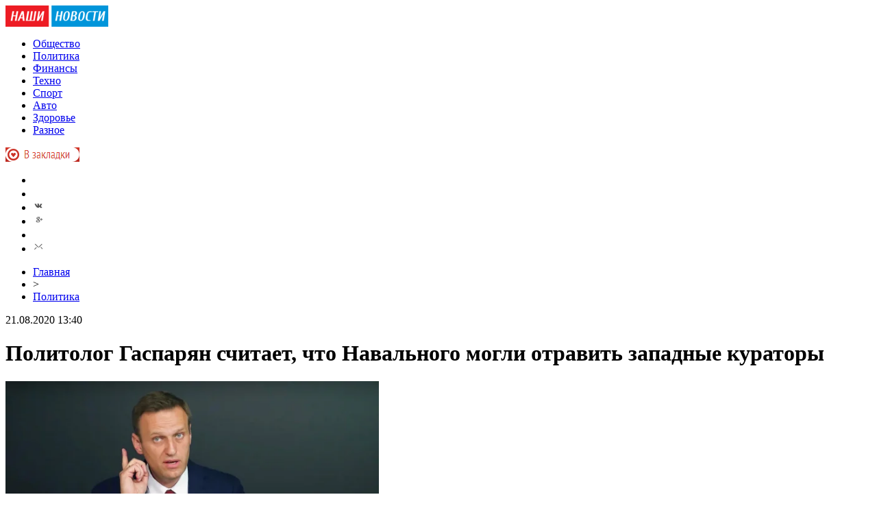

--- FILE ---
content_type: text/html; charset=UTF-8
request_url: http://evamazai.ru/politolog-gasparyan-schitaet-chto-navalnogo-mogli-otravit-zapadnye-kuratory/
body_size: 8176
content:
<!DOCTYPE html PUBLIC "-//W3C//DTD XHTML 1.0 Transitional//EN" "http://www.w3.org/TR/xhtml1/DTD/xhtml1-transitional.dtd">
<html xmlns="http://www.w3.org/1999/xhtml">
<head>
<meta http-equiv="Content-Type" content="text/html; charset=utf-8" />

<title>Политолог Гаспарян считает, что Навального могли отравить западные кураторы</title>
<meta name="description" content="По мнению политолога и публициста Армена Гаспаряна, за отравлением Алексея Навального могут стоять его западные кураторы. Эксперт предполагает, что таким образом они могли попытаться сделать из блогера «сакральную жертву». Навального экстренно госпитализировали накануне, после того как ему стало плохо на борту самолета, летящего из Томска в Москву." />

<link rel="Shortcut Icon" href="http://evamazai.ru/favicon.png" type="image/x-icon" />
<link rel="stylesheet" href="http://evamazai.ru/wp-content/themes/novosti/style.css" type="text/css" />
<script src="//ajax.googleapis.com/ajax/libs/jquery/2.1.4/jquery.min.js"></script>
<link href='http://fonts.googleapis.com/css?family=Cuprum:400,400italic&subset=cyrillic' rel='stylesheet' type='text/css'>
<script src="http://evamazai.ru/jquery.lockfixed.min.js"></script><meta name='robots' content='max-image-preview:large' />
<style id='classic-theme-styles-inline-css' type='text/css'>
/*! This file is auto-generated */
.wp-block-button__link{color:#fff;background-color:#32373c;border-radius:9999px;box-shadow:none;text-decoration:none;padding:calc(.667em + 2px) calc(1.333em + 2px);font-size:1.125em}.wp-block-file__button{background:#32373c;color:#fff;text-decoration:none}
</style>
<style id='global-styles-inline-css' type='text/css'>
body{--wp--preset--color--black: #000000;--wp--preset--color--cyan-bluish-gray: #abb8c3;--wp--preset--color--white: #ffffff;--wp--preset--color--pale-pink: #f78da7;--wp--preset--color--vivid-red: #cf2e2e;--wp--preset--color--luminous-vivid-orange: #ff6900;--wp--preset--color--luminous-vivid-amber: #fcb900;--wp--preset--color--light-green-cyan: #7bdcb5;--wp--preset--color--vivid-green-cyan: #00d084;--wp--preset--color--pale-cyan-blue: #8ed1fc;--wp--preset--color--vivid-cyan-blue: #0693e3;--wp--preset--color--vivid-purple: #9b51e0;--wp--preset--gradient--vivid-cyan-blue-to-vivid-purple: linear-gradient(135deg,rgba(6,147,227,1) 0%,rgb(155,81,224) 100%);--wp--preset--gradient--light-green-cyan-to-vivid-green-cyan: linear-gradient(135deg,rgb(122,220,180) 0%,rgb(0,208,130) 100%);--wp--preset--gradient--luminous-vivid-amber-to-luminous-vivid-orange: linear-gradient(135deg,rgba(252,185,0,1) 0%,rgba(255,105,0,1) 100%);--wp--preset--gradient--luminous-vivid-orange-to-vivid-red: linear-gradient(135deg,rgba(255,105,0,1) 0%,rgb(207,46,46) 100%);--wp--preset--gradient--very-light-gray-to-cyan-bluish-gray: linear-gradient(135deg,rgb(238,238,238) 0%,rgb(169,184,195) 100%);--wp--preset--gradient--cool-to-warm-spectrum: linear-gradient(135deg,rgb(74,234,220) 0%,rgb(151,120,209) 20%,rgb(207,42,186) 40%,rgb(238,44,130) 60%,rgb(251,105,98) 80%,rgb(254,248,76) 100%);--wp--preset--gradient--blush-light-purple: linear-gradient(135deg,rgb(255,206,236) 0%,rgb(152,150,240) 100%);--wp--preset--gradient--blush-bordeaux: linear-gradient(135deg,rgb(254,205,165) 0%,rgb(254,45,45) 50%,rgb(107,0,62) 100%);--wp--preset--gradient--luminous-dusk: linear-gradient(135deg,rgb(255,203,112) 0%,rgb(199,81,192) 50%,rgb(65,88,208) 100%);--wp--preset--gradient--pale-ocean: linear-gradient(135deg,rgb(255,245,203) 0%,rgb(182,227,212) 50%,rgb(51,167,181) 100%);--wp--preset--gradient--electric-grass: linear-gradient(135deg,rgb(202,248,128) 0%,rgb(113,206,126) 100%);--wp--preset--gradient--midnight: linear-gradient(135deg,rgb(2,3,129) 0%,rgb(40,116,252) 100%);--wp--preset--font-size--small: 13px;--wp--preset--font-size--medium: 20px;--wp--preset--font-size--large: 36px;--wp--preset--font-size--x-large: 42px;--wp--preset--spacing--20: 0.44rem;--wp--preset--spacing--30: 0.67rem;--wp--preset--spacing--40: 1rem;--wp--preset--spacing--50: 1.5rem;--wp--preset--spacing--60: 2.25rem;--wp--preset--spacing--70: 3.38rem;--wp--preset--spacing--80: 5.06rem;--wp--preset--shadow--natural: 6px 6px 9px rgba(0, 0, 0, 0.2);--wp--preset--shadow--deep: 12px 12px 50px rgba(0, 0, 0, 0.4);--wp--preset--shadow--sharp: 6px 6px 0px rgba(0, 0, 0, 0.2);--wp--preset--shadow--outlined: 6px 6px 0px -3px rgba(255, 255, 255, 1), 6px 6px rgba(0, 0, 0, 1);--wp--preset--shadow--crisp: 6px 6px 0px rgba(0, 0, 0, 1);}:where(.is-layout-flex){gap: 0.5em;}:where(.is-layout-grid){gap: 0.5em;}body .is-layout-flex{display: flex;}body .is-layout-flex{flex-wrap: wrap;align-items: center;}body .is-layout-flex > *{margin: 0;}body .is-layout-grid{display: grid;}body .is-layout-grid > *{margin: 0;}:where(.wp-block-columns.is-layout-flex){gap: 2em;}:where(.wp-block-columns.is-layout-grid){gap: 2em;}:where(.wp-block-post-template.is-layout-flex){gap: 1.25em;}:where(.wp-block-post-template.is-layout-grid){gap: 1.25em;}.has-black-color{color: var(--wp--preset--color--black) !important;}.has-cyan-bluish-gray-color{color: var(--wp--preset--color--cyan-bluish-gray) !important;}.has-white-color{color: var(--wp--preset--color--white) !important;}.has-pale-pink-color{color: var(--wp--preset--color--pale-pink) !important;}.has-vivid-red-color{color: var(--wp--preset--color--vivid-red) !important;}.has-luminous-vivid-orange-color{color: var(--wp--preset--color--luminous-vivid-orange) !important;}.has-luminous-vivid-amber-color{color: var(--wp--preset--color--luminous-vivid-amber) !important;}.has-light-green-cyan-color{color: var(--wp--preset--color--light-green-cyan) !important;}.has-vivid-green-cyan-color{color: var(--wp--preset--color--vivid-green-cyan) !important;}.has-pale-cyan-blue-color{color: var(--wp--preset--color--pale-cyan-blue) !important;}.has-vivid-cyan-blue-color{color: var(--wp--preset--color--vivid-cyan-blue) !important;}.has-vivid-purple-color{color: var(--wp--preset--color--vivid-purple) !important;}.has-black-background-color{background-color: var(--wp--preset--color--black) !important;}.has-cyan-bluish-gray-background-color{background-color: var(--wp--preset--color--cyan-bluish-gray) !important;}.has-white-background-color{background-color: var(--wp--preset--color--white) !important;}.has-pale-pink-background-color{background-color: var(--wp--preset--color--pale-pink) !important;}.has-vivid-red-background-color{background-color: var(--wp--preset--color--vivid-red) !important;}.has-luminous-vivid-orange-background-color{background-color: var(--wp--preset--color--luminous-vivid-orange) !important;}.has-luminous-vivid-amber-background-color{background-color: var(--wp--preset--color--luminous-vivid-amber) !important;}.has-light-green-cyan-background-color{background-color: var(--wp--preset--color--light-green-cyan) !important;}.has-vivid-green-cyan-background-color{background-color: var(--wp--preset--color--vivid-green-cyan) !important;}.has-pale-cyan-blue-background-color{background-color: var(--wp--preset--color--pale-cyan-blue) !important;}.has-vivid-cyan-blue-background-color{background-color: var(--wp--preset--color--vivid-cyan-blue) !important;}.has-vivid-purple-background-color{background-color: var(--wp--preset--color--vivid-purple) !important;}.has-black-border-color{border-color: var(--wp--preset--color--black) !important;}.has-cyan-bluish-gray-border-color{border-color: var(--wp--preset--color--cyan-bluish-gray) !important;}.has-white-border-color{border-color: var(--wp--preset--color--white) !important;}.has-pale-pink-border-color{border-color: var(--wp--preset--color--pale-pink) !important;}.has-vivid-red-border-color{border-color: var(--wp--preset--color--vivid-red) !important;}.has-luminous-vivid-orange-border-color{border-color: var(--wp--preset--color--luminous-vivid-orange) !important;}.has-luminous-vivid-amber-border-color{border-color: var(--wp--preset--color--luminous-vivid-amber) !important;}.has-light-green-cyan-border-color{border-color: var(--wp--preset--color--light-green-cyan) !important;}.has-vivid-green-cyan-border-color{border-color: var(--wp--preset--color--vivid-green-cyan) !important;}.has-pale-cyan-blue-border-color{border-color: var(--wp--preset--color--pale-cyan-blue) !important;}.has-vivid-cyan-blue-border-color{border-color: var(--wp--preset--color--vivid-cyan-blue) !important;}.has-vivid-purple-border-color{border-color: var(--wp--preset--color--vivid-purple) !important;}.has-vivid-cyan-blue-to-vivid-purple-gradient-background{background: var(--wp--preset--gradient--vivid-cyan-blue-to-vivid-purple) !important;}.has-light-green-cyan-to-vivid-green-cyan-gradient-background{background: var(--wp--preset--gradient--light-green-cyan-to-vivid-green-cyan) !important;}.has-luminous-vivid-amber-to-luminous-vivid-orange-gradient-background{background: var(--wp--preset--gradient--luminous-vivid-amber-to-luminous-vivid-orange) !important;}.has-luminous-vivid-orange-to-vivid-red-gradient-background{background: var(--wp--preset--gradient--luminous-vivid-orange-to-vivid-red) !important;}.has-very-light-gray-to-cyan-bluish-gray-gradient-background{background: var(--wp--preset--gradient--very-light-gray-to-cyan-bluish-gray) !important;}.has-cool-to-warm-spectrum-gradient-background{background: var(--wp--preset--gradient--cool-to-warm-spectrum) !important;}.has-blush-light-purple-gradient-background{background: var(--wp--preset--gradient--blush-light-purple) !important;}.has-blush-bordeaux-gradient-background{background: var(--wp--preset--gradient--blush-bordeaux) !important;}.has-luminous-dusk-gradient-background{background: var(--wp--preset--gradient--luminous-dusk) !important;}.has-pale-ocean-gradient-background{background: var(--wp--preset--gradient--pale-ocean) !important;}.has-electric-grass-gradient-background{background: var(--wp--preset--gradient--electric-grass) !important;}.has-midnight-gradient-background{background: var(--wp--preset--gradient--midnight) !important;}.has-small-font-size{font-size: var(--wp--preset--font-size--small) !important;}.has-medium-font-size{font-size: var(--wp--preset--font-size--medium) !important;}.has-large-font-size{font-size: var(--wp--preset--font-size--large) !important;}.has-x-large-font-size{font-size: var(--wp--preset--font-size--x-large) !important;}
.wp-block-navigation a:where(:not(.wp-element-button)){color: inherit;}
:where(.wp-block-post-template.is-layout-flex){gap: 1.25em;}:where(.wp-block-post-template.is-layout-grid){gap: 1.25em;}
:where(.wp-block-columns.is-layout-flex){gap: 2em;}:where(.wp-block-columns.is-layout-grid){gap: 2em;}
.wp-block-pullquote{font-size: 1.5em;line-height: 1.6;}
</style>
<script type="text/javascript" id="wp-postviews-cache-js-extra">
/* <![CDATA[ */
var viewsCacheL10n = {"admin_ajax_url":"http:\/\/evamazai.ru\/wp-admin\/admin-ajax.php","post_id":"24578"};
/* ]]> */
</script>
<script type="text/javascript" src="http://evamazai.ru/wp-content/plugins/post-views-counter-x/postviews-cache.js?ver=6.5.5" id="wp-postviews-cache-js"></script>
<link rel="canonical" href="http://evamazai.ru/politolog-gasparyan-schitaet-chto-navalnogo-mogli-otravit-zapadnye-kuratory/" />
<link rel="alternate" type="application/json+oembed" href="http://evamazai.ru/wp-json/oembed/1.0/embed?url=http%3A%2F%2Fevamazai.ru%2Fpolitolog-gasparyan-schitaet-chto-navalnogo-mogli-otravit-zapadnye-kuratory%2F" />
<link rel="alternate" type="text/xml+oembed" href="http://evamazai.ru/wp-json/oembed/1.0/embed?url=http%3A%2F%2Fevamazai.ru%2Fpolitolog-gasparyan-schitaet-chto-navalnogo-mogli-otravit-zapadnye-kuratory%2F&#038;format=xml" />
</head>


<body>
<div class="meko">

<div class="header">
	<div class="line1">
		<div class="ilogo"><a href="http://evamazai.ru/"><img src="http://evamazai.ru/pic/logo.png" width="150" height="31" alt="Наши Новости" /></a></div>
		<div class="imenu1">
			<div class="lentas">
			<ul>
				<li><a href="http://evamazai.ru/obshhestvo/">Общество</a></li>
				<li><a href="http://evamazai.ru/politika/">Политика</a></li>
				<li><a href="http://evamazai.ru/ekonomika/">Финансы</a></li>
				<li><a href="http://evamazai.ru/texnologii/">Техно</a></li>
				<li><a href="http://evamazai.ru/sport/">Спорт</a></li>
				<li><a href="http://evamazai.ru/avto/">Авто</a></li>
				<li><a href="http://evamazai.ru/zdorove/">Здоровье</a></li>
				<li><a href="http://evamazai.ru/raznoe/">Разное</a></li>
			</ul>
			</div>
			<div class="zaklad">
				<a onclick="alert('Чтобы добавить сайт в закладки, нажмите комбинацию клавиш Ctrl+D');return false;" href="#"><img src="http://evamazai.ru/pic/zakladki.png" width="108" height="21" alt="Добавить в закладки" /></a>
			</div>
		</div>
		<!--noindex-->
		<div class="isoc">
		<ul>
			<li><a href="http://evamazai.ru/" rel="nofollow" target="_blank"><img src="http://evamazai.ru/pic/sfb.png" width="16" height="16" /></a></li>
			<li><a href="http://evamazai.ru/" rel="nofollow" target="_blank"><img src="http://evamazai.ru/pic/stw.png" width="16" height="16" /></a></li>
			<li><a href="http://evamazai.ru/" rel="nofollow" target="_blank"><img src="http://evamazai.ru/pic/svk.png" width="16" height="16" /></a></li>
			<li><a href="http://evamazai.ru/sitemap/"><img src="http://evamazai.ru/pic/sgoo.png" width="16" height="16" /></a></li>
			<li><a href="http://evamazai.ru/"><img src="http://evamazai.ru/pic/srss.png" width="16" height="16" /></a></li>
			<li><img src="http://evamazai.ru/pic/smail.png" width="16" height="16" /></li>
		</ul>
		</div>
		<!--/noindex-->
	</div>

</div>

<div class="container">
<div class="mainco2">
	
	
		<div class="krotime">
			<div class="hleb"><div id="breadcrumb"><ul><li><a href="http://evamazai.ru">Главная</a></li><li>&gt;</li><li><a href="http://evamazai.ru/politika/">Политика</a></li></ul></div></div>
			<div class="times">21.08.2020 13:40</div>
		</div>	
		<div class="zagolovok"><h1>Политолог Гаспарян считает, что Навального могли отравить западные кураторы</h1></div>
																<p><img src="http://evamazai.ru/wp-content/uploads/2020/08/1597997974_scale_1200.webp_.jpg" alt="Политолог Гаспарян считает, что Навального могли отравить западные кураторы" title="Политолог Гаспарян считает, что Навального могли отравить западные кураторы" style="width:545px;" /></p>
						<div class="ccont2">
						<p>По мнению политолога и публициста Армена Гаспаряна, за отравлением Алексея Навального могут стоять его западные кураторы. Эксперт предполагает, что таким образом они могли попытаться сделать из блогера «сакральную жертву».</p>
</p>
<p>Навального экстренно госпитализировали накануне, после того как ему стало плохо на борту самолета, летящего из Томска в Москву. После вынужденной посадки в Омске блогера доставили в одну из местных больниц. На данный момент известно, что у больного отсутствует реакция на болевые раздражители, это может быть симптомом отравления психодислептиком, предположительно оксибутиратом. Также известно, что Навальный принимал антидепрессанты. В самолете он выпил энергетик, а до этого – употреблял алкоголь. Сотрудники правоохранительных органов выясняют подробности произошедшего. Не дожидаясь версии официального следствия, ряд источников, в частности из близкого окружения блогера, заявили, что его могли отравить. Однако Армен Гаспарян считает, что в действительности травить Навального никому не интересно, разве что его западным кураторам с целью превратить его в «сакральную жертву режима». По мнению эксперта, сделать это могли, чтобы раскачать российскую оппозицию, а также подпортить имидж России. Настоящие любители клубнички смотрят <a href="https://xn----jtbhede0biaeco.net/zrelye">русское порно зрелых женщин</a> и покажут вам все прелести зрелого возраста! Не пропустите шанс посмотреть на прекрасные женщины в полной красе!</p>
<p>Ранее телеведущая Дана Борисова отметила, что антидепрессанты в сочетании с кофе и оксибутиратом могут вызвать сильное отравление. Она посоветовала блогеру пройти курс реабилитации.</p>
						</div>
							
		
		
	
			<div id="kovka">
				<div id="kupala">
				<div class="gorea"><p>Рекомендовано к прочтению</p></div>
				<ul>
								<li><a href="http://evamazai.ru/chto-takoe-obd-gps-treker/">Что такое OBD GPS-трекер</a></li>
								<li><a href="http://evamazai.ru/podspore-dlya-nalogov-youtube-nauchilsya-raspoznavat-tovary-v-video/">Подспорье для налогов: YouTube научился распознавать товары в видео</a></li>
								<li><a href="http://evamazai.ru/sberbank-zapustil-servis-postanovki-diagnoza-cherez-iskusstvennyj-intellekt/">Сбербанк запустил сервис постановки диагноза через искусственный интеллект</a></li>
								<li><a href="http://evamazai.ru/aleksandr-nazarov-i-drugie-chleny-nabsoveta-noc-inzheneriya-budushhego-vybrali-novuyu-rabochuyu-formulu/">Александр Назаров и другие члены набсовета НОЦ «Инженерия будущего» выбрали новую рабочую формулу</a></li>
								<li><a href="http://evamazai.ru/huawei-nachala-rasprostranenie-emui-11/">Huawei начала распространение EMUI 11</a></li>
					
				</ul>
				</div>
				
				<div class="lorena">
	<div id="mpahright">
										<div class="pokus">
									<div class="ouzaf"><a href="http://evamazai.ru/podspore-dlya-nalogov-youtube-nauchilsya-raspoznavat-tovary-v-video/"><img src="http://evamazai.ru/wp-content/uploads/2021/03/1616579610_big2rwupbh91s4aencq6i8xzvyglkjot7m0f35d-130x130.jpg" alt="Подспорье для налогов: YouTube научился распознавать товары в видео" title="Подспорье для налогов: YouTube научился распознавать товары в видео" width="300" height="200" /></a></div>
						<div class="potia"><span>13:21</span> <a href="http://evamazai.ru/podspore-dlya-nalogov-youtube-nauchilsya-raspoznavat-tovary-v-video/">Подспорье для налогов: YouTube научился распознавать товары в видео</a></div>
		</div>
					</div>
				
				</div>
			</div>	
			

		


<div style="margin-bottom:10px;margin-top:-10px;margin-left:0px;clear:both;font-size:11px;background-color:#f7f7f7;color:#c2c2c2;padding-bottom:1px;padding-top:8px;position:relative;border-radius:3px;overflow:hidden;padding-left:10px;padding-right:10px;padding-bottom:8px;">
<a href="http://evamazai.ru/freshwomen-season-2-detalnyj-razbor-gejmpleya-mexanik-i-novyx-scen/" style="color:#c2c2c2;text-decoration:none;font-size:11px;">FreshWomen Season 2 — детальный разбор геймплея, механик и новых сцен</a>
<a href="http://evamazai.ru/promokody-tanuki-kak-poluchit-i-vygodno-ispolzovat/" style="color:#c2c2c2;text-decoration:none;font-size:11px;">Промокоды Тануки: как получить и выгодно использовать</a>
<a href="http://evamazai.ru/avtosalon-v-sofii-2015-premera-subaru-levorg/" style="color:#c2c2c2;text-decoration:none;font-size:11px;">Автосалон в Софии 2015: Премьера Subaru Levorg</a>
<a href="http://evamazai.ru/kvadrocikl-priklyuchenie-o-kotorom-mechtal-syn/" style="color:#c2c2c2;text-decoration:none;font-size:11px;">Квадроцикл: приключение, о котором мечтал сын</a>
<a href="http://evamazai.ru/zajmy-ot-mfo-kak-vybrat-bezoshibochno/" style="color:#c2c2c2;text-decoration:none;font-size:11px;">Займы от МФО: как выбрать безошибочно</a>
</div>



	</div>





<div class="sidebarz">

	<div class="reado2"><p>Лента новостей</p></div>
	<div class="lemto">
	<ul>
				<li><span>13:11</span> <a href="http://evamazai.ru/chto-takoe-obd-gps-treker/">Что такое OBD GPS-трекер</a></li>
				<li><span>13:21</span> <a href="http://evamazai.ru/podspore-dlya-nalogov-youtube-nauchilsya-raspoznavat-tovary-v-video/">Подспорье для налогов: YouTube научился распознавать товары в видео</a></li>
				<li><span>16:18</span> <a href="http://evamazai.ru/sberbank-zapustil-servis-postanovki-diagnoza-cherez-iskusstvennyj-intellekt/">Сбербанк запустил сервис постановки диагноза через искусственный интеллект</a></li>
				<li><span>22:18</span> <a href="http://evamazai.ru/aleksandr-nazarov-i-drugie-chleny-nabsoveta-noc-inzheneriya-budushhego-vybrali-novuyu-rabochuyu-formulu/">Александр Назаров и другие члены набсовета НОЦ «Инженерия будущего» выбрали новую рабочую формулу</a></li>
				<li><span>18:00</span> <a href="http://evamazai.ru/huawei-nachala-rasprostranenie-emui-11/">Huawei начала распространение EMUI 11</a></li>
				<li><span>19:29</span> <a href="http://evamazai.ru/preimushhestva-televizorov-samsung/">Преимущества телевизоров Самсунг</a></li>
				<li><span>5:58</span> <a href="http://evamazai.ru/my-uzhe-proplatili-komu-nado-delo-zakroyut-policiyu-vladivostoka-podozrevayut-v-kryshevanii-ugolovnogo-prestupleniya/">«Мы уже проплатили кому надо, дело закроют»: Полицию Владивостока подозревают в «крышевании» уголовного преступления</a></li>
				<li><span>14:18</span> <a href="http://evamazai.ru/chto-takoe-platforma-dlya-upravleniya-gps/">Что такое платформа для управления GPS</a></li>
				<li><span>13:40</span> <a href="http://evamazai.ru/politolog-gasparyan-schitaet-chto-navalnogo-mogli-otravit-zapadnye-kuratory/">Политолог Гаспарян считает, что Навального могли отравить западные кураторы</a></li>
				<li><span>16:20</span> <a href="http://evamazai.ru/top-5-vzlomov-kriptobirzh-za-2019-20-god/">Топ-5 взломов криптобирж за 2019-20 год</a></li>
				<li><span>12:10</span> <a href="http://evamazai.ru/kakoj-planshet-luchshe-kupit/">Какой планшет лучше купить</a></li>
				<li><span>13:31</span> <a href="http://evamazai.ru/polittexnologi-sarradzha-pytalis-zamanit-rossiyan-v-liviyu-chtoby-vydat-ix-za-vagnerovcev/">Политтехнологи Сарраджа пытались заманить россиян в Ливию, чтобы выдать их за «вагнеровцев»</a></li>
				<li><span>16:19</span> <a href="http://evamazai.ru/zaxarova-zayavila-chto-tolko-livijskij-narod-vprave-rasporyazhatsya-neftyu/">Захарова заявила, что только ливийский народ вправе распоряжаться нефтью</a></li>
				<li><span>20:29</span> <a href="http://evamazai.ru/airpods-3-budut-deshevle-airpods-pro-schitaet-analitik/">AirPods 3 будут дешевле AirPods Pro, считает аналитик</a></li>
				<li><span>16:29</span> <a href="http://evamazai.ru/12-iyulya-watch-dogs-2-mozhno-budet-poluchit-besplatno/">12 июля Watch Dogs 2 можно будет получить бесплатно</a></li>
				<li><span>16:29</span> <a href="http://evamazai.ru/polskie-smi-vosxitilis-sbivayushhej-sputniki-zrk-s-500-prometej/">Польские СМИ восхитились сбивающей спутники ЗРК С-500 «Прометей»</a></li>
				<li><span>12:29</span> <a href="http://evamazai.ru/insajdery-pokazali-novuyu-bezzerkalnuyu-kameru-canon-eos-r5/">Инсайдеры показали новую беззеркальную камеру Canon EOS R5</a></li>
				<li><span>12:29</span> <a href="http://evamazai.ru/forbes-ukraina-gotovit-novuyu-taktiku-boya-v-akvatorii-chyornogo-morya/">Forbes: Украина готовит новую тактику боя в акватории Чёрного моря</a></li>
				<li><span>4:09</span> <a href="http://evamazai.ru/maket-iphone-12-okazalsya-kompaktnee-iphone-7-i-tolshhe-iphone-se/">Макет iPhone 12 оказался компактнее iPhone 7 и толще iPhone SE</a></li>
				<li><span>0:09</span> <a href="http://evamazai.ru/v-seti-poyavilos-pervoe-gejmplejnoe-video-assassins-creed-valhalla/">В Сети появилось первое геймплейное видео Assassin’s Creed Valhalla</a></li>
				<li><span>0:09</span> <a href="http://evamazai.ru/sina-indiya-raskaetsya-za-otkaz-ot-sovmestnogo-proizvodstva-il-276/">Sina: Индия раскается за отказ от совместного производства Ил-276</a></li>
				<li><span>20:00</span> <a href="http://evamazai.ru/v-rossii-startovala-rasprodazha-smartfonov-xiaomi/">В России стартовала распродажа смартфонов Xiaomi</a></li>
				<li><span>20:00</span> <a href="http://evamazai.ru/opublikovany-foto-kitajskoj-rszo-b-12-na-kolyosnom-shassi/">Опубликованы фото китайской РСЗО B-12 на колёсном шасси</a></li>
				<li><span>15:59</span> <a href="http://evamazai.ru/novyj-google-chrome-budet-ekonomit-zaryad-noutbuka/">Новый Google Chrome будет экономить заряд ноутбука</a></li>
				<li><span>15:59</span> <a href="http://evamazai.ru/fregat-admiral-kasatonov-s-raketami-kalibr-v-iyule-vojdet-v-sostav-vmf-rf/">Фрегат «Адмирал Касатонов» с ракетами «Калибр» в июле войдет в состав ВМФ РФ</a></li>
				<li><span>11:49</span> <a href="http://evamazai.ru/ekspert-ozvuchil-uyazvimosti-sistemy-raspoznavaniya-lic/">Эксперт озвучил уязвимости системы распознавания лиц</a></li>
				<li><span>23:30</span> <a href="http://evamazai.ru/testovuyu-versiyu-ios-14-udachno-zapustili-na-iphone-6s/">Тестовую версию iOS 14 удачно запустили на iPhone 6s</a></li>
		
				<li><span>13:20</span> <a href="http://evamazai.ru/freshwomen-season-2-detalnyj-razbor-gejmpleya-mexanik-i-novyx-scen/">FreshWomen Season 2 — детальный разбор геймплея, механик и новых сцен</a></li>
				<li><span>6:24</span> <a href="http://evamazai.ru/promokody-tanuki-kak-poluchit-i-vygodno-ispolzovat/">Промокоды Тануки: как получить и выгодно использовать</a></li>
				<li><span>4:29</span> <a href="http://evamazai.ru/avtosalon-v-sofii-2015-premera-subaru-levorg/">Автосалон в Софии 2015: Премьера Subaru Levorg</a></li>
			</ul>	
	</div>
	


</div>

</div>
</div>


<div class="imenu3">
	<div class="lentas2">
		<ul>
				<li><a href="http://evamazai.ru/obshhestvo/">Общество</a></li>
				<li><a href="http://evamazai.ru/politika/">Политика</a></li>
				<li><a href="http://evamazai.ru/ekonomika/">Финансы</a></li>
				<li><a href="http://evamazai.ru/texnologii/">Техно</a></li>
				<li><a href="http://evamazai.ru/sport/">Спорт</a></li>
				<li><a href="http://evamazai.ru/avto/">Авто</a></li>
				<li><a href="http://evamazai.ru/zdorove/">Здоровье</a></li>
				<li><a href="http://evamazai.ru/raznoe/">Разное</a></li>
				<li><a href="http://evamazai.ru/sitemap.xml">XML</a></li>
				<li><a href="http://evamazai.ru/sitemap/">HTML</a></li>
				<li><img src="http://1by.by/mails/evamazairu.png" /></li>
		</ul>
	</div>
</div>
	
<!--noindex-->
<div id="footer">
	<div class="cops">
		<p>&copy; 2026 "Наши Новости". Все права защищены. Публикация материалов разрешается только при наличии активной гиперссылки на evamazai.ru.</p>
	</div>
</div>
<!--/noindex-->

<!--noindex-->
<img src="https://mc.yandex.ru/watch/49160251" style="position:absolute; left:-9999px;" alt="" /><!--/noindex-->
</body>

</html>